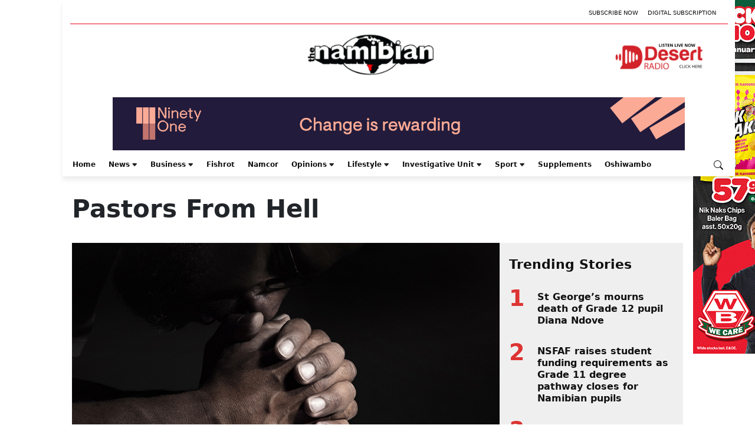

--- FILE ---
content_type: text/html; charset=utf-8
request_url: https://www.google.com/recaptcha/api2/aframe
body_size: 268
content:
<!DOCTYPE HTML><html><head><meta http-equiv="content-type" content="text/html; charset=UTF-8"></head><body><script nonce="dO1h1A5k-I6mrB8LN4jWLA">/** Anti-fraud and anti-abuse applications only. See google.com/recaptcha */ try{var clients={'sodar':'https://pagead2.googlesyndication.com/pagead/sodar?'};window.addEventListener("message",function(a){try{if(a.source===window.parent){var b=JSON.parse(a.data);var c=clients[b['id']];if(c){var d=document.createElement('img');d.src=c+b['params']+'&rc='+(localStorage.getItem("rc::a")?sessionStorage.getItem("rc::b"):"");window.document.body.appendChild(d);sessionStorage.setItem("rc::e",parseInt(sessionStorage.getItem("rc::e")||0)+1);localStorage.setItem("rc::h",'1768730915125');}}}catch(b){}});window.parent.postMessage("_grecaptcha_ready", "*");}catch(b){}</script></body></html>